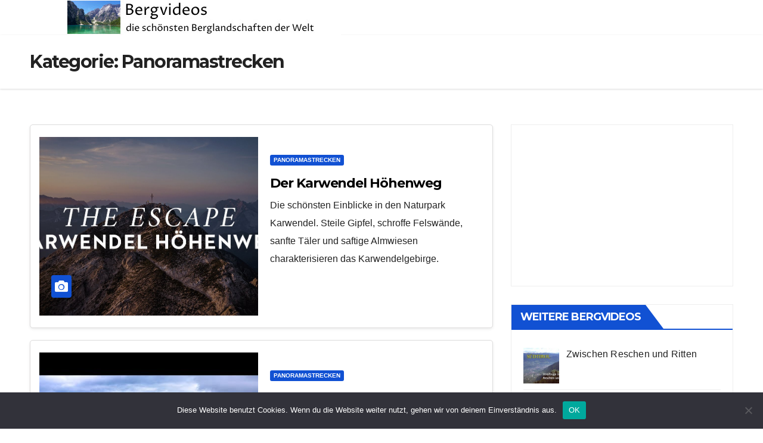

--- FILE ---
content_type: text/html; charset=UTF-8
request_url: https://bergvideos.schauichan.de/wp-admin/admin-ajax.php
body_size: -4
content:
842.c0e882bbdcf2a2a305194c327e4cde54

--- FILE ---
content_type: text/html; charset=utf-8
request_url: https://www.google.com/recaptcha/api2/aframe
body_size: 270
content:
<!DOCTYPE HTML><html><head><meta http-equiv="content-type" content="text/html; charset=UTF-8"></head><body><script nonce="vOlMNYnKkfAWFMADRUxHqQ">/** Anti-fraud and anti-abuse applications only. See google.com/recaptcha */ try{var clients={'sodar':'https://pagead2.googlesyndication.com/pagead/sodar?'};window.addEventListener("message",function(a){try{if(a.source===window.parent){var b=JSON.parse(a.data);var c=clients[b['id']];if(c){var d=document.createElement('img');d.src=c+b['params']+'&rc='+(localStorage.getItem("rc::a")?sessionStorage.getItem("rc::b"):"");window.document.body.appendChild(d);sessionStorage.setItem("rc::e",parseInt(sessionStorage.getItem("rc::e")||0)+1);localStorage.setItem("rc::h",'1768891858930');}}}catch(b){}});window.parent.postMessage("_grecaptcha_ready", "*");}catch(b){}</script></body></html>